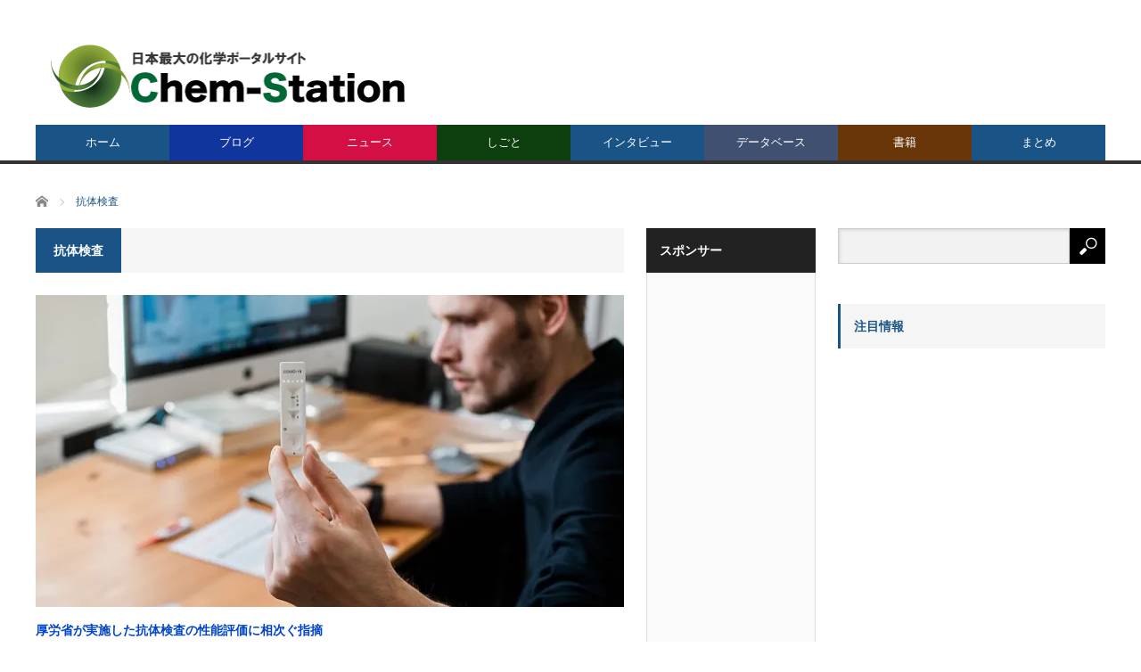

--- FILE ---
content_type: text/html; charset=utf-8
request_url: https://accounts.google.com/o/oauth2/postmessageRelay?parent=https%3A%2F%2Fwww.chem-station.com&jsh=m%3B%2F_%2Fscs%2Fabc-static%2F_%2Fjs%2Fk%3Dgapi.lb.en.OE6tiwO4KJo.O%2Fd%3D1%2Frs%3DAHpOoo_Itz6IAL6GO-n8kgAepm47TBsg1Q%2Fm%3D__features__
body_size: 160
content:
<!DOCTYPE html><html><head><title></title><meta http-equiv="content-type" content="text/html; charset=utf-8"><meta http-equiv="X-UA-Compatible" content="IE=edge"><meta name="viewport" content="width=device-width, initial-scale=1, minimum-scale=1, maximum-scale=1, user-scalable=0"><script src='https://ssl.gstatic.com/accounts/o/2580342461-postmessagerelay.js' nonce="XdVNWLeasSV41pTS_odoVw"></script></head><body><script type="text/javascript" src="https://apis.google.com/js/rpc:shindig_random.js?onload=init" nonce="XdVNWLeasSV41pTS_odoVw"></script></body></html>

--- FILE ---
content_type: text/html; charset=utf-8
request_url: https://www.google.com/recaptcha/api2/aframe
body_size: 267
content:
<!DOCTYPE HTML><html><head><meta http-equiv="content-type" content="text/html; charset=UTF-8"></head><body><script nonce="avMkNoHR4ln6Gj8n9oqUdg">/** Anti-fraud and anti-abuse applications only. See google.com/recaptcha */ try{var clients={'sodar':'https://pagead2.googlesyndication.com/pagead/sodar?'};window.addEventListener("message",function(a){try{if(a.source===window.parent){var b=JSON.parse(a.data);var c=clients[b['id']];if(c){var d=document.createElement('img');d.src=c+b['params']+'&rc='+(localStorage.getItem("rc::a")?sessionStorage.getItem("rc::b"):"");window.document.body.appendChild(d);sessionStorage.setItem("rc::e",parseInt(sessionStorage.getItem("rc::e")||0)+1);localStorage.setItem("rc::h",'1768863819579');}}}catch(b){}});window.parent.postMessage("_grecaptcha_ready", "*");}catch(b){}</script></body></html>